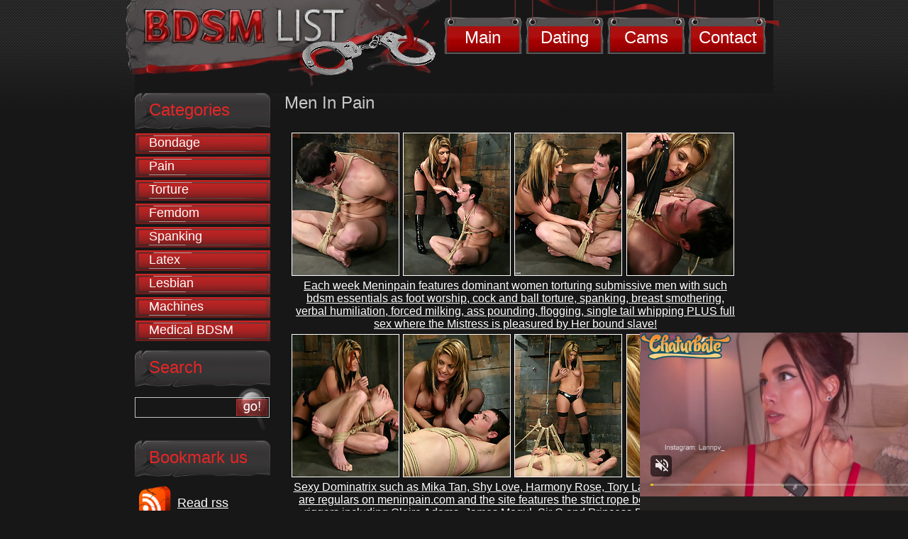

--- FILE ---
content_type: text/html; charset=utf-8
request_url: http://www.bdsm-list.net/gallery/maninpain/0593-hf/index.html
body_size: 3384
content:
<!DOCTYPE HTML PUBLIC "-//W3C//DTD XHTML 1.0 Transitional//EN" "http://www.w3.org/TR/xhtml1/DTD/xhtml1-transitional.dtd">
<html xmlns="http://www.w3.org/1999/xhtml"><head>
<title>Men In Pain - Male slaves submit to female dominatione! Check it out now!</title>
<meta name="Description" content="Men in Pain BDSM offers the best Femdom. At MeninPain, sexy women dominate and humiliate naked men to please any fetish. We feature a large selection of photo, video, and streaming media galleries. Male bondage sex here with women includes cock and ball torture, rope bondage, women spanking men, male urethral play, penis torture, testicle torture, facesitting femdom, beating, slapping, and hard fucking." /> 

<meta name="Keywords" content="femdom, male bondage, cock and ball torture, cbt extreme, meninpain, cock torture, rope bondage, women spanking men, men in pain, meininpain" /> 
<link rel="stylesheet" href="/css/style.css" type="text/css" media="screen">
<base target="_blank">
</head>
<body>


<!--=========HEADER=========-->
<div id="header">
	<ul class="menu">
		<li><a href="http://www.bdsm-list.net/" title="BDSM Site Review">Main</a></li>
		<li><a href="http://www.findabdsmlover.com/landing/3/FBDSM/cadwel90/3/LC/" title="Dating BDSM" target="_blank">Dating</a></li>
		<li><a href="http://imlive.com/wmaster.asp?WID=124897266075&amp;promocode=BCODET000001E_00000&amp;LinkID=701&amp;QueryID=5" title="BDSM CAMS" target="_blank">Cams</a></li>
		<li><a href="http://www.bdsm-list.net/contact.html" title="BDSM Contact" target="_blank">Contact</a></li>
  </ul>
</div>
<!--=========END=========HEADER=========-->

<!--=========CONTENT=========-->
<div id="content">

<!--=========MID_CONTENT=========-->
<div id="mid_content">
<!-- CONTENT START -->

<div class="review2">

<h2>Men In Pain</h2>

<table border="0" cellpadding="5" cellspacing="5" width="98%">
	<tbody>
	<tr>
<td colspan="2"><table width="100%" border="0" cellpadding="5" cellspacing="5">
<tr> 
<td><a href="sn001.jpg"><img src="tnsn001.jpg" alt="" border="1" height="200" width="150" style="border: 1px white solid;"></a></td>
<td><a href="sn002.jpg"><img src="tnsn002.jpg" alt="" border="1" height="200" width="150" style="border: 1px white solid;"></a></td>
<td><a href="sn003.jpg"><img src="tnsn003.jpg" alt="" border="1" height="200" width="150" style="border: 1px white solid;"></a></td>
<td><a href="sn004.jpg"><img src="tnsn004.jpg" alt="" border="1" height="200" width="150" style="border: 1px white solid;"></a></td>
</tr>
<tr>
<td colspan="5" align="center"><font size="3"><a href="https://www.kink.com/channel/meninpain?aff=cadwell01&campaign=default" title="Men In Pain" target="_blank"> Each week Meninpain features dominant women torturing submissive men with such bdsm essentials as foot worship, cock and ball torture, spanking, breast smothering, verbal humiliation, forced milking, ass pounding, flogging, single tail whipping PLUS full sex where the Mistress is pleasured by Her bound slave!</a></font>
</td>
</tr>
<tr> 
<td><a href="sn005.jpg"><img src="tnsn005.jpg" alt="" border="1" height="200" width="150" style="border: 1px white solid;"></a></td>
<td><a href="sn006.jpg"><img src="tnsn006.jpg" alt="" border="1" height="200" width="150" style="border: 1px white solid;"></a></td>
<td><a href="sn007.jpg"><img src="tnsn007.jpg" alt="" border="1" height="200" width="150" style="border: 1px white solid;"></a></td>
<td><a href="sn008.jpg"><img src="tnsn008.jpg" alt="" border="1" height="200" width="150" style="border: 1px white solid;"></a></td>

</tr>
<tr>
<td colspan="5" align="center"><font size="3"><a href="https://www.kink.com/channel/meninpain?aff=cadwell01&campaign=default" title="Men In Pain" target="_blank">Sexy Dominatrix such as Mika Tan, Shy Love, Harmony Rose, Tory Lane and Annie Cruz are regulars on meninpain.com and the site features the strict rope bondage of talented riggers including Claire Adams, James Mogul, Sir C and Princess Donna!  Come and watch!</a></font>
</td>
</tr>
<tr> 
<td><a href="sn009.jpg"><img src="tnsn009.jpg" alt="" border="1" height="200" width="150" style="border: 1px white solid;"></a></td>
<td><a href="sn010.jpg"><img src="tnsn010.jpg" alt="" border="1" height="200" width="150" style="border: 1px white solid;"></a></td>
<td><a href="sn011.jpg"><img src="tnsn011.jpg" alt="" border="1" height="200" width="150" style="border: 1px white solid;"></a></td>
<td><a href="sn012.jpg"><img src="tnsn012.jpg" alt="" border="1" height="200" width="150" style="border: 1px white solid;"></a></td>
</tr>
<tr> 
<td><a href="sn013.jpg"><img src="tnsn013.jpg" alt="" border="1" height="200" width="150" style="border: 1px white solid;"></a></td>
<td><a href="sn014.jpg"><img src="tnsn014.jpg" alt="" border="1" height="200" width="150" style="border: 1px white solid;"></a></td>
<td><a href="sn015.jpg"><img src="tnsn015.jpg" alt="" border="1" height="200" width="150" style="border: 1px white solid;"></a></td>
<td></td>
</tr>

</table>
		  <br>
		  <br></td>
	</tr>

	<tr>
<td align="center" width="50%">
<font size="5">Visit <a href="https://www.kink.com/channel/meninpain?aff=cadwell01&campaign=default" title="Men In Pain" target="_blank">Men In Pain</a></font></td>
<td align="center" width="50%">			
<font size="5"><a href="http://www.bdsm-list.net/reviews/about-meninpain.html" title="Men In Pain" target="_blank">Read full review</a></font></td>
</tr><br>
</table>


</div>

<br>
<table width="500" border="0">
 <tbody><tr>
            <td colspan="5"><div align="center"><strong><font class="sitetitle">Similar Reviews:</font></strong></div></td>
          </tr>
          <tr>

<td><div align="center"><a href="http://www.bdsm-list.net/reviews/about-infernalrestraints.html"><img src="/files/thumb/review-site-s108.jpg" alt="1" title="Infernal Restraints" style="border: 1px solid white;" width="200" border="0" height="165"></a><br>
<a href="http://www.bdsm-list.net/reviews/about-infernalrestraints.html">Infernal Restraints</a></div></td>

<td><div align="center"><a href="http://www.bdsm-list.net/reviews/about-shadowslaves.html"><img src="/files/thumb/review-site-s82.jpg" alt="1" title="Shadow Slaves" style="border: 1px solid white;" width="200" border="0" height="165"></a><br>
<a href="http://www.bdsm-list.net/reviews/about-shadowslaves.html">Shadow Slaves </a></div></td>

<td><div align="center"><a href="http://www.bdsm-list.net/reviews/about-hardtied.html"><img src="/files/thumb/review-site-s107.jpg" alt="1" width="200" height="165" border="0" title="Hard Tied" style="border: 1px white solid;"></a><br>
<a href="http://www.bdsm-list.net/reviews/about-hardtied.html">Hard Tied</a></div></td>

          </tr>


</tbody></table>

<br>
<table width="98%" border="0 cellpadding="5" cellspacing="5""><tbody><tr>
			<td><div align="center">
<iframe src="//a.magsrv.com/iframe.php?idzone=5037206&size=300x250" width="300" height="250" scrolling="no" marginwidth="0" marginheight="0" frameborder="0"></iframe>
			</div></td>
			<td><div align="center">
<iframe src="//a.magsrv.com/iframe.php?idzone=5037206&size=300x250" width="300" height="250" scrolling="no" marginwidth="0" marginheight="0" frameborder="0"></iframe>
			</div></td>
			</tr>
			<tr>
			<td><div align="center">
<iframe src="//a.magsrv.com/iframe.php?idzone=5037206&size=300x250" width="300" height="250" scrolling="no" marginwidth="0" marginheight="0" frameborder="0"></iframe>
			</div></td>
			<td><div align="center">
<iframe src="//a.magsrv.com/iframe.php?idzone=5037206&size=300x250" width="300" height="250" scrolling="no" marginwidth="0" marginheight="0" frameborder="0"></iframe>
			</div></td>
</tr></tbody></table>

<br><br>
<table width="500" border="0">
 <tbody><tr><td>
<div align="center">

<script type="application/javascript" src="https://a.magsrv.com/video-slider.js"></script>
<script type="application/javascript">
var adConfig = {
    "idzone": 5046820,
    "frequency_period": 0,
    "close_after": 5,
    "on_complete": "repeat",
    "screen_density": 25,
    "cta_enabled": 1
};
VideoSlider.init(adConfig);
</script>
</div>
</td></tr>
</tbody></table>
<br>


<!-- CONTENT END -->
</div>
<!--=========END=========MID_CONTENT=========-->

<!--=========SIDEBAR=========-->
<div id="sidebar">

	<div class="sl">
		<h3>Categories</h3>
		<ul class="list_1">
<li><a href="/reviews/Bondage.html" title="#">Bondage</a></li><li><a href="/reviews/Pain.html" title="#">Pain</a></li><li><a href="/reviews/Torture.html" title="#">Torture</a></li><li><a href="/reviews/Femdom.html" title="#">Femdom</a></li><li><a href="/reviews/Spanking.html" title="#">Spanking</a></li><li><a href="/reviews/latex.html" title="#">Latex</a></li><li><a href="/reviews/Lesbian.html" title="#">Lesbian</a></li><li><a href="/reviews/torturemachines.html" title="#">Machines</a></li><li><a href="/reviews/medicalbdsm.html" title="#">Medical BDSM</a></li>


		</ul>
	</div>
	
	<div class="sl">
		<h3>Search</h3>
<form action="/asm.review.search.php" method="POST" class="s_search">
<input type="hidden" name="spage" value="/search.html" id="search_form">
<input type="text" name="word" value="" id="search" class="s_input"> 
<input type="image" src="/images/submit_1.png" class="s_submit">
		</form>
	</div>

	
	<div class="sl">
		<h3>Bookmark us</h3>
		<div class="r_book">
		<p class="rss"><a href="/rss.xml" title="RSS 2.0">Read rss</a></p>
		</div>
	</div>

	
	<div class="sl">
		<h3>Top 20 rated</h3>
		<ul class="list_2">
<li><a href="/reviews/about-theupperfloor.html" title="#">The Upper Floor</a></li><li><a href="/reviews/about-divinebitches.html" title="#">Divine Bitches</a></li><li><a href="/reviews/about-sexuallybroken.html" title="#">Sexually Broken</a></li><li><a href="/reviews/about-chantasbitches.html" title="#">Chantas Bitches</a></li><li><a href="/reviews/about-fuckedandbound.html" title="#">Fucked and Bound</a></li><li><a href="/reviews/about-waterbondage.html" title="#">Water Bondage</a></li><li><a href="/reviews/about-hogtied.html" title="#">Hogtied</a></li><li><a href="/reviews/about-wiredpussy.html" title="#">Wired Pussy</a></li><li><a href="/reviews/about-rubbersisters.html" title="#">Rubber Sisters</a></li><li><a href="/reviews/about-bondageforte.html" title="#">Bondage Forte</a></li><li><a href="/reviews/about-topgrl.html" title="#">TopGrl</a></li><li><a href="/reviews/about-realtimebondage.html" title="#">Real Time Bondage</a></li><li><a href="/reviews/about-captivemale.html" title="#">Captive Male</a></li><li><a href="/reviews/about-publicdisgrace.html" title="#">Public Disgrace</a></li><li><a href="/reviews/about-boundgangbangs.html" title="#">Bound Gangbangs</a></li><li><a href="/reviews/about-devicebondage.html" title="#">Device Bondage</a></li><li><a href="/reviews/about-hardtied.html" title="#">Hardtied</a></li><li><a href="/reviews/about-infernalrestraints.html" title="#">Infernal Restraints</a></li><li><a href="/reviews/about-alterpic.html" title="#">Alterpic</a></li><li><a href="/reviews/about-fuckingmachines.html" title="#">Fucking Machines</a></li><li><a href="/reviews/about-BreastBondageVideos.html" title="#">Breast Bondage Videos</a></li><li><a href="/reviews/about-sexandsubmission.html" title="#">Sex and Submission</a></li><li><a href="/reviews/about-spekula.html" title="#">Spekula</a></li><li><a href="/reviews/about-meninpain.html" title="#">Men in Pain</a></li><li><a href="/reviews/about-bloodangels.html" title="#">Blood Angels</a></li><li><a href="/reviews/about-pupett.html" title="#">Pupett</a></li><li><a href="/reviews/about-dungeonwitches.html" title="#">Dungeon Witches</a></li><li><a href="/reviews/about-tiedvirgins.html" title="#">Tied Virgins</a></li><li><a href="/reviews/about-thetrainingofo.html" title="#">The Training Of O</a></li><li><a href="/reviews/about-totallyundressed.html" title="#">Totally Undressed</a></li><li><a href="/reviews/about-whippedass.html" title="#">Whipped Ass</a></li><li><a href="/reviews/about-shadowslaves.html" title="#">Shadow Slaves</a></li><li><a href="/reviews/about-tight-girls.html" title="#">Tight Girls</a></li><li><a href="/reviews/about-thepainfiles.html" title="#">The Pain Files</a></li><li><a href="/reviews/about-boundbybhowani.html" title="#">Bound by Bhowani</a></li><li><a href="/reviews/about-paingate.html" title="#">Pain Gate</a></li><li><a href="/reviews/about-charlottefetish.html" title="#">Charlotte Fetish</a></li><li><a href="/reviews/about-latexheaven.html" title="#">Latex Heaven</a></li><li><a href="/reviews/about-kenmarcus.html" title="#">Kenmarcus</a></li><li><a href="/reviews/about-myboundwife.html" title="#">My Bound Wife</a></li><li><a href="/reviews/about-rubber-kingdom.html" title="#">Rubber Kingdom</a></li><li><a href="/reviews/about-freaks-inside.html" title="#">Freaks Inside</a></li><li><a href="/reviews/about-kinkystyle.html" title="#">Kinky Style</a></li>
		</ul>
	</div>
	
</div>
<!--=========END=========SIDEBAR=========-->

</div>
<!--=========END=========CONTENT=========-->

<!--=========FOOTER=========-->
<div id="footer">
	<div class="f_box">
	  <p class="copy">Copyrighted by BDSM List. All rights reserved.<br>
      <a href="http://www.bdsm-list.net/contact.html" title="BDSM Contact" target="_blank">Contact</a></p>
	</div>
</div>
<!--=========END=========FOOTER=========-->

</body></html>

--- FILE ---
content_type: application/xml; charset=utf-8
request_url: https://live.trmzum.com/vast.go?spaceid=11685313&subid=PR_exo_us_7816444_bdsm-list.net
body_size: 4112
content:
<?xml version="1.0" encoding="UTF-8"?><VAST version="3.0"> <Error><![CDATA[https://live.trmzum.com/vast.go?spaceid=11685313&act=error&code=[ERRORCODE]]]></Error><Ad id="1"><InLine><AdSystem>Admoxi</AdSystem><AdTitle><![CDATA[🎀My fave patterns 88,100,444 / roll dice 60 tkn / - Goal:  Make me masturbate!!✨ [1299 tokens left] #smalltits #erotic #skinny #bigass #latina]]></AdTitle><Description><![CDATA[]]></Description><Impression><![CDATA[https://live.trmzum.com/vast.go?spaceid=11685313&act=logimp&xref=[base64]]]></Impression><Creatives><Creative sequence="1" id="1"><Linear skipoffset="00:00:05"><Duration>00:00:30</Duration><TrackingEvents><Tracking event="midpoint"><![CDATA[https://live.trmzum.com/vast.go?spaceid=11685313&act=midpoint&xref=[base64]]]></Tracking></TrackingEvents><VideoClicks><ClickThrough><![CDATA[https://live.trmzum.com/click.go?xref=[base64]]]></ClickThrough><ClickTracking></ClickTracking></VideoClicks><MediaFiles><MediaFile delivery="progressive" bitrate="236942" type="video/mp4"><![CDATA[https://cdn.trudigo.com/data/creatives/20298/253795.mp4]]></MediaFile><MediaFile delivery="streaming" bitrate="236942" type="application/x-mpegURL"><![CDATA[https://edge16-ams.live.mmcdn.com/live-hls/amlst:lanie__-sd-0398784002e52c3196a66775d40f74563a03752297f7a6aae615d35b68335bc7_trns_h264/playlist.m3u8]]></MediaFile></MediaFiles></Linear></Creative></Creatives></InLine></Ad></VAST>